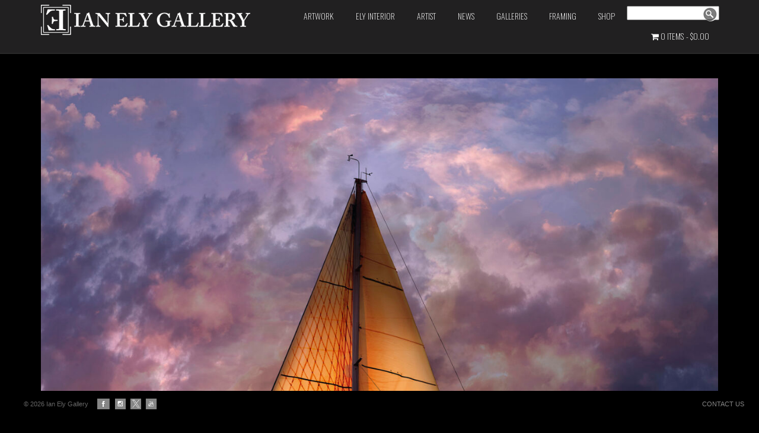

--- FILE ---
content_type: text/plain
request_url: https://www.google-analytics.com/j/collect?v=1&_v=j102&a=2035800141&t=pageview&_s=1&dl=https%3A%2F%2Fianely.com%2Fgallery%2Felymaritime%2Fmaluhia-big%2F&ul=en-us%40posix&dt=MALUHIA%20big&sr=1280x720&vp=1280x720&_u=IEBAAEABAAAAACAAI~&jid=1920377439&gjid=979860834&cid=1937752234.1769533390&tid=UA-150713767-1&_gid=754937318.1769533390&_r=1&_slc=1&z=722598552
body_size: -449
content:
2,cG-G07H4ERYER